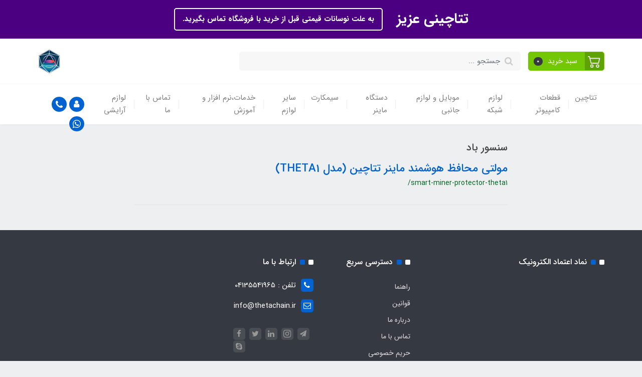

--- FILE ---
content_type: text/html; charset=utf-8
request_url: http://www.thetachain.net/site/search?q=%D8%A8%D8%B1%DA%86%D8%B3%D8%A8:%D8%B3%D9%86%D8%B3%D9%88%D8%B1+%D8%A8%D8%A7%D8%AF
body_size: 14122
content:
<!DOCTYPE html>
<html dir="rtl" lang="fa" ng-app="siteBuilder.public">
	<head>
		<meta charset="UTF-8">
		<meta http-equiv="X-UA-Compatible" content="IE=edge">
		<title>فروشگاه تتاچین | سنسور باد</title>
		<meta name="keywords" content="">
		<meta name="description" content="">
		<meta property="og:title" content="سنسور باد">
		<meta property="og:description" content="">
		<meta property="og:url" content="http://www.thetachain.net/site/search?q=برچسب:%D8%B3%D9%86%D8%B3%D9%88%D8%B1+%D8%A8%D8%A7%D8%AF">
		<meta property="og:site_name" content="فروشگاه تتاچین">
		<meta property="og:image" content=''>
		<meta name="twitter:url" content="http://www.thetachain.net/site/search?q=برچسب:%D8%B3%D9%86%D8%B3%D9%88%D8%B1+%D8%A8%D8%A7%D8%AF">
		<meta name="twitter:title" content="فروشگاه تتاچین | سنسور باد">
		<meta name="twitter:description" content="">
		<meta name="viewport" content="width=device-width, initial-scale=1, shrink-to-fit=no">
		<link rel="stylesheet" href="/site/resources/fonts/css?family=persian&family=fontawesome">
		<link rel="stylesheet" href="/themes/custom-ade1/css/bootstrap.css">
		<link rel="stylesheet" href="/themes/custom-ade1/css/bootstrap.rtl.css">
		<link rel="stylesheet" href="/themes/custom-ade1/css/magnific.popup.css">
		<link rel="stylesheet" href="/themes/custom-ade1/css/owl.carousel.css">
		<link rel="stylesheet" href="/themes/custom-ade1/css/cedarmaps.css">
		<link rel="stylesheet" href="/themes/custom-ade1/css/app.css">
		<link rel="canonical" href="http://www.thetachain.net/site/search?q=برچسب:%D8%B3%D9%86%D8%B3%D9%88%D8%B1+%D8%A8%D8%A7%D8%AF">
		
	<meta name="generator" content="Portal Site Builder">
</head>
	<body ng-class="{'no-scroll':no_scroll}">

		<!-- loading -->
		<div class="loading"></div>
		
		
		<!-- Modal -->

  <!-- -->

		
			<!-- header -->
			<header class="header">
				<div class="header-desktop">
					<!-- banner top -->
					
						<div class="banner-top text-center p-10 p-lg-15" style="background-color: #4B0082;">
							<a href="call:04135541965" class="banner-top-link">
								تتاچینی عزیز
							</a>
							<a href="call:04135541965" class="btn btn-outline-white banner-top-button">به علت نوسانات قیمتی قبل از خرید با فروشگاه تماس بگیرید.</a>
							
						</div>
					
					<div class="container">
						<div class="header-top py-10 py-lg-20">
							<div class="row align-items-center">
								<div class="col-9 col-md-8">
									<div class="d-flex align-items-center">
										<!-- basket -->
										
											<div class="header-basket d-none d-lg-block" cart="">
												<div class="dropdown">
													<a href="#" class="header-basket-button btn dropdown-toggle" data-toggle="dropdown" id="basket-widget" role="button" aria-expanded="false" aria-haspopup="true">
														<span class="header-basket-button-icon">
															<svg width="1em" height="1em" viewbox="0 0 16 16" class="" xmlns="http://www.w3.org/2000/svg">
																<path fill-rule="evenodd" d="M0 2.5A.5.5 0 0 1 .5 2H2a.5.5 0 0 1 .485.379L2.89 4H14.5a.5.5 0 0 1 .485.621l-1.5 6A.5.5 0 0 1 13 11H4a.5.5 0 0 1-.485-.379L1.61 3H.5a.5.5 0 0 1-.5-.5zM3.14 5l1.25 5h8.22l1.25-5H3.14zM5 13a1 1 0 1 0 0 2 1 1 0 0 0 0-2zm-2 1a2 2 0 1 1 4 0 2 2 0 0 1-4 0zm9-1a1 1 0 1 0 0 2 1 1 0 0 0 0-2zm-2 1a2 2 0 1 1 4 0 2 2 0 0 1-4 0z"></path>
															</svg>
														</span>
														<span class="d-inline-block px-half">سبد خرید</span>
														<span class="badge badge-pill badge-dark" ng-bind="model.items.length || 0">0</span>
													</a>
													<div class="header-basket-items dropdown-menu dropdown-menu-right" aria-labelledby="basket-widget">
														<form name="items" class="header-basket-item" ng-submit="items.$valid && update(item)" ng-repeat="item in model.items" novalidate="">
															<div class="header-basket-item-image">
																<a ng-href="{{item.product.url}}" class="header-basket-item-image-link" target="_blank">
																	<img ng-src="{{item.product.image||'/site/resources/images/empty.jpg'}}?m=thumb&w=60&h=60&q=high" class="img-responsive header-basket-item-image-element">
																</a>
															</div>
															<div class="header-basket-item-details">
																<h5 class="header-basket-item-title">
																	<a ng-href="{{item.product.url}}" class="header-basket-item-link" target="_blank">
																		{{item.title}} <span class="header-basket-item-subtitle" ng-show="item.subtitle">{{item.subtitle}}</span>
																	</a>
																</h5>
																<h6 class="header-basket-item-price">
																	{{item.total|number}} تومان
																</h6>
																<a href="javascript:;" class="badge badge-danger header-basket-item-remove" ng-click="removeItem(item)" click-confirm="آیا از حذف مطمئن هستید؟">
																	<i class="fa fa-fw fa-times" ng-hide="item.progress"></i>
																	<i class="fa fa-fw fa-refresh fa-spin" ng-show="item.progress"></i>
																	حذف
																</a>
															</div>
														</form>
														<div class="header-basket-container" ng-if="model.items.length">
															<a href="/site/cart" class="btn btn-block btn-green header-basket-link">
																ثبت و نهایی کردن سفارش 
																<i class="fa fa-chevron-left mr-half align-middle"></i>
															</a>
														</div>
														<div class="header-basket-empty" ng-if="!model.items.length">
															سبد خرید شما خالی است.
														</div>
													</div>
												</div>
											</div>
										
										
										<div class="header-search w-100 mx-lg-15">
											<form action="/site/search" class="header-search-form" dynamic-search="" auto-show="">
												<input type="text" name="q" class="form-control header-search-input" maxlength="100" autocomplete="off" ng-model="query" ng-focus="searchFocused=true" ng-blur="searchFocused=false" ng-class="{'active': searchFocused||searchMouseover}" placeholder="جستجو ...">
												<button class="btn btn-primary header-search-submit d-none">
													<i class="fa fa-search"></i>
												</button>
												<div class="quicksearch-items bg-white shadow rounded" ng-show="searchFocused||searchMouseover" ng-mouseover="searchMouseover=true" ng-mouseleave="searchMouseover=false">
													<div class="quicksearch-items-title">نتایج جستجو:</div>
													<div class="quicksearch-item" ng-repeat="item in items">
														<div class="quicksearch-item-image" ng-show="item.image">
															<a ng-href="{{item.url}}" class="quicksearch-item-image-link">
																<img ng-src="{{item.image}}?m=crop&w=100&h=100&q=high" class="quicksearch-item-image-element">
															</a>
														</div>
														<h4 class="quicksearch-item-title">
															<a ng-href="{{item.url}}" class="quicksearch-item-link">
																<span ng-bind="item.title"></span>
															</a>
														</h4>
													</div>
												</div>
											</form>
										</div>
									</div>
								</div>
								<div class="col-3 col-md-4">
									<div class="d-flex justify-content-end">
										<!-- logo and sitename -->
										
										<a class="d-block" href="/">
											<img src="/uploads/logo/938090.png?m=thumb&h=50&q=veryhigh" alt="فروشگاه تتاچین" class="header-logo img-fluid">
										</a>
									</div>
								</div>
							</div>
						</div>
					</div>
					<div class="header-menu bg-white shadow" id="header-menu">
						<div class="container">
							<div class="d-none d-lg-block">
								
    <nav class="navbar navbar-light navbar-expand-lg p-0" role="navigation">
        <div class="w-100" navbar-menu="">
            <button type="button" class="navbar-toggler" data-toggle="collapse" data-target="#navbar-113156547" aria-expanded="false" aria-controls="navbar">
                <span class="navbar-toggler-icon"></span>
            </button>
            <a class="navbar-brand d-lg-none float-left" href="javascript:;">
                منوی وب‌سایت
            </a>
            <div id="navbar-113156547" class="navbar-collapse collapse">
                <ul class="navbar-nav" role="menu">
                    
                        <li class="nav-item " data-subset="6">
                            <a href="/" class="nav-link" target="_self">
                                تتاچین
                            </a>
                            
                                <ul class="nav-subset" role="menu">
                                    
                                        <li class="nav-subset-item " data-subset="0">
                                            <a href="/link-1/help" class="nav-subset-link" target="_self">
                                                راهنما
                                            </a>
                                            
                                        </li>
                                    
                                        <li class="nav-subset-item " data-subset="0">
                                            <a href="/link-1/rules" class="nav-subset-link" target="_self">
                                                قوانین
                                            </a>
                                            
                                        </li>
                                    
                                        <li class="nav-subset-item " data-subset="0">
                                            <a href="/link-1/about-us" class="nav-subset-link" target="_blank">
                                                درباره ما
                                            </a>
                                            
                                        </li>
                                    
                                        <li class="nav-subset-item " data-subset="0">
                                            <a href="/link-1/privacy-policy" class="nav-subset-link" target="_self">
                                                حریم خصوصی
                                            </a>
                                            
                                        </li>
                                    
                                        <li class="nav-subset-item " data-subset="0">
                                            <a href="/link-1/guarantee" class="nav-subset-link" target="_self">
                                                مدت زمان گارانتی محصولات
                                            </a>
                                            
                                        </li>
                                    
                                        <li class="nav-subset-item " data-subset="0">
                                            <a href="/link-1/mmm" class="nav-subset-link" target="_self">
                                                خدمات و محصولات تتاچین
                                            </a>
                                            
                                        </li>
                                    
                                </ul>
                            
                        </li>
                    
                        <li class="nav-item " data-subset="14">
                            <a href="/component" class="nav-link" target="_self">
                                قطعات کامپیوتر
                            </a>
                            
                                <ul class="nav-subset" role="menu">
                                    
                                        <li class="nav-subset-item " data-subset="0">
                                            <a href="/component/computer-chassis" class="nav-subset-link" target="_self">
                                                کیس کامپیوتر
                                            </a>
                                            
                                        </li>
                                    
                                        <li class="nav-subset-item " data-subset="0">
                                            <a href="/component/motherboard" class="nav-subset-link" target="_self">
                                                مادربورد
                                            </a>
                                            
                                        </li>
                                    
                                        <li class="nav-subset-item " data-subset="0">
                                            <a href="/component/keyboard" class="nav-subset-link" target="_self">
                                                کیبورد
                                            </a>
                                            
                                        </li>
                                    
                                        <li class="nav-subset-item " data-subset="0">
                                            <a href="/component/mouse" class="nav-subset-link" target="_self">
                                                موس
                                            </a>
                                            
                                        </li>
                                    
                                        <li class="nav-subset-item " data-subset="0">
                                            <a href="/component/psu" class="nav-subset-link" target="_self">
                                                منبع تغذیه
                                            </a>
                                            
                                        </li>
                                    
                                        <li class="nav-subset-item " data-subset="0">
                                            <a href="/component/processor" class="nav-subset-link" target="_self">
                                                پردازنده
                                            </a>
                                            
                                        </li>
                                    
                                        <li class="nav-subset-item " data-subset="0">
                                            <a href="/component/ram" class="nav-subset-link" target="_self">
                                                رم
                                            </a>
                                            
                                        </li>
                                    
                                        <li class="nav-subset-item " data-subset="0">
                                            <a href="/component/graficcard" class="nav-subset-link" target="_self">
                                                کارت گرافیکی
                                            </a>
                                            
                                        </li>
                                    
                                        <li class="nav-subset-item " data-subset="0">
                                            <a href="/component/data-storage" class="nav-subset-link" target="_self">
                                                هارد،فلش،ssd-nvme
                                            </a>
                                            
                                        </li>
                                    
                                        <li class="nav-subset-item " data-subset="0">
                                            <a href="/component/monitor" class="nav-subset-link" target="_self">
                                                مانیتور
                                            </a>
                                            
                                        </li>
                                    
                                        <li class="nav-subset-item " data-subset="0">
                                            <a href="/component/silicon" class="nav-subset-link" target="_self">
                                                خمیر و چسب سیلیکون
                                            </a>
                                            
                                        </li>
                                    
                                        <li class="nav-subset-item " data-subset="0">
                                            <a href="/component/fan-cooler" class="nav-subset-link" target="_self">
                                                فن و خنک کننده
                                            </a>
                                            
                                        </li>
                                    
                                        <li class="nav-subset-item " data-subset="0">
                                            <a href="/component/speaker" class="nav-subset-link" target="_self">
                                                اسپیکر (بلندگو)
                                            </a>
                                            
                                        </li>
                                    
                                        <li class="nav-subset-item " data-subset="0">
                                            <a href="/component/assembled-cases" class="nav-subset-link" target="_self">
                                                سیستم آماده
                                            </a>
                                            
                                        </li>
                                    
                                </ul>
                            
                        </li>
                    
                        <li class="nav-item " data-subset="3">
                            <a href="/network-equipment" class="nav-link" target="_self">
                                لوازم شبکه
                            </a>
                            
                                <ul class="nav-subset" role="menu">
                                    
                                        <li class="nav-subset-item " data-subset="0">
                                            <a href="/network-equipment/network" class="nav-subset-link" target="_self">
                                                مودم و تجهیزات شبکه
                                            </a>
                                            
                                        </li>
                                    
                                        <li class="nav-subset-item " data-subset="0">
                                            <a href="/network-equipment/router-switch" class="nav-subset-link" target="_self">
                                                روتر و سویچ
                                            </a>
                                            
                                        </li>
                                    
                                        <li class="nav-subset-item " data-subset="0">
                                            <a href="/network-equipment/network-cable" class="nav-subset-link" target="_self">
                                                کابل و سوکت شبکه
                                            </a>
                                            
                                        </li>
                                    
                                </ul>
                            
                        </li>
                    
                        <li class="nav-item " data-subset="3">
                            <a href="/mobile-and-accessories" class="nav-link" target="_self">
                                موبایل و لوازم جانبی
                            </a>
                            
                                <ul class="nav-subset" role="menu">
                                    
                                        <li class="nav-subset-item " data-subset="10">
                                            <a href="/mobile-and-accessories/mobile-accessories" class="nav-subset-link" target="_self">
                                                لوازم جانبی موبایل
                                            </a>
                                            
                                                <ul class="nav-subset" role="menu">
                                                    
                                        <li class="nav-subset-item " data-subset="0">
                                            <a href="/mobile-and-accessories/mobile-accessories/powerbank" class="nav-subset-link" target="_self">
                                                پاوربانک
                                            </a>
                                            
                                        </li>
                                    
                                        <li class="nav-subset-item " data-subset="0">
                                            <a href="/mobile-and-accessories/mobile-accessories/mobile-charger" class="nav-subset-link" target="_self">
                                                شارژر و کابل شارژ
                                            </a>
                                            
                                        </li>
                                    
                                        <li class="nav-subset-item " data-subset="0">
                                            <a href="/mobile-and-accessories/mobile-accessories/mobile-otg-memorycard" class="nav-subset-link" target="_self">
                                                مموری کارت و OTG
                                            </a>
                                            
                                        </li>
                                    
                                        <li class="nav-subset-item " data-subset="0">
                                            <a href="/mobile-and-accessories/mobile-accessories/hdmi-bluetooth-otg" class="nav-subset-link" target="_self">
                                                دانگل انتقال صدا و تصویر
                                            </a>
                                            
                                        </li>
                                    
                                        <li class="nav-subset-item " data-subset="0">
                                            <a href="/mobile-and-accessories/mobile-accessories/mobile-handsfree" class="nav-subset-link" target="_self">
                                                هدفون،هندزفری و گردنی
                                            </a>
                                            
                                        </li>
                                    
                                        <li class="nav-subset-item " data-subset="0">
                                            <a href="/mobile-and-accessories/mobile-accessories/camping-tools" class="nav-subset-link" target="_self">
                                                لوازم کمپینگ و کوهنوردی
                                            </a>
                                            
                                        </li>
                                    
                                        <li class="nav-subset-item " data-subset="0">
                                            <a href="/mobile-and-accessories/mobile-accessories/holder" class="nav-subset-link" target="_self">
                                                هولدر ماشینی و هولدر رو میزی
                                            </a>
                                            
                                        </li>
                                    
                                        <li class="nav-subset-item " data-subset="0">
                                            <a href="/mobile-and-accessories/mobile-accessories/soundrecorder" class="nav-subset-link" target="_self">
                                                میکروفون و رکوردر
                                            </a>
                                            
                                        </li>
                                    
                                        <li class="nav-subset-item " data-subset="0">
                                            <a href="/mobile-and-accessories/mobile-accessories/%D9%85%D8%AA%D9%81%D8%B1%D9%82%D9%87-%D9%85%D9%88%D8%A8%D8%A7%DB%8C%D9%84" class="nav-subset-link" target="_self">
                                                متفرقه
                                            </a>
                                            
                                        </li>
                                    
                                        <li class="nav-subset-item " data-subset="0">
                                            <a href="/mobile-and-accessories/mobile-accessories/mobile-gaming" class="nav-subset-link" target="_self">
                                                لوازم گیمینگ موبایل
                                            </a>
                                            
                                        </li>
                                    
                                                </ul>
                                            
                                        </li>
                                    
                                        <li class="nav-subset-item " data-subset="0">
                                            <a href="/mobile-and-accessories/mobile" class="nav-subset-link" target="_self">
                                                گوشی موبایل
                                            </a>
                                            
                                        </li>
                                    
                                        <li class="nav-subset-item " data-subset="0">
                                            <a href="/mobile-and-accessories/smart-watches" class="nav-subset-link" target="_self">
                                                ساعت هوشمند
                                            </a>
                                            
                                        </li>
                                    
                                </ul>
                            
                        </li>
                    
                        <li class="nav-item " data-subset="1">
                            <a href="/miner" class="nav-link" target="_self">
                                دستگاه ماینر
                            </a>
                            
                                <ul class="nav-subset" role="menu">
                                    
                                        <li class="nav-subset-item " data-subset="4">
                                            <a href="/miner/mining-accessories" class="nav-subset-link" target="_self">
                                                لوازم جانبی ماینینگ
                                            </a>
                                            
                                                <ul class="nav-subset" role="menu">
                                                    
                                        <li class="nav-subset-item " data-subset="0">
                                            <a href="/miner/mining-accessories/fan" class="nav-subset-link" target="_self">
                                                جت فن
                                            </a>
                                            
                                        </li>
                                    
                                        <li class="nav-subset-item " data-subset="0">
                                            <a href="/miner/mining-accessories/wallet" class="nav-subset-link" target="_self">
                                                کیف پول سخت افزاری
                                            </a>
                                            
                                        </li>
                                    
                                        <li class="nav-subset-item " data-subset="0">
                                            <a href="/miner/mining-accessories/miner-protector" class="nav-subset-link" target="_self">
                                                محافظ ماینر
                                            </a>
                                            
                                        </li>
                                    
                                        <li class="nav-subset-item " data-subset="0">
                                            <a href="/miner/mining-accessories/cable" class="nav-subset-link" target="_self">
                                                کابل
                                            </a>
                                            
                                        </li>
                                    
                                                </ul>
                                            
                                        </li>
                                    
                                </ul>
                            
                        </li>
                    
                        <li class="nav-item " data-subset="3">
                            <a href="/simkart" class="nav-link" target="_self">
                                سیمکارت
                            </a>
                            
                                <ul class="nav-subset" role="menu">
                                    
                                        <li class="nav-subset-item " data-subset="4">
                                            <a href="/simkart/fd-sim" class="nav-subset-link" target="_self">
                                                سیمکارت FD-LTE
                                            </a>
                                            
                                                <ul class="nav-subset" role="menu">
                                                    
                                        <li class="nav-subset-item " data-subset="0">
                                            <a href="/simkart/fd-sim/max-fd-sim" class="nav-subset-link" target="_self">
                                                سیمکارت FD مکس - مبین نت و همراه اول
                                            </a>
                                            
                                        </li>
                                    
                                        <li class="nav-subset-item " data-subset="0">
                                            <a href="/simkart/fd-sim/taknet-fd-sim-irancell" class="nav-subset-link" target="_self">
                                                سیمکارت FD تک نت - ایرانسل
                                            </a>
                                            
                                        </li>
                                    
                                        <li class="nav-subset-item " data-subset="0">
                                            <a href="/simkart/fd-sim/taknet-fd-sim-mobinnet" class="nav-subset-link" target="_self">
                                                سیمکارت FD تک نت - مبین نت
                                            </a>
                                            
                                        </li>
                                    
                                        <li class="nav-subset-item " data-subset="0">
                                            <a href="/simkart/fd-sim/sim-fd-irancell" class="nav-subset-link" target="_self">
                                                سیمکارت FD ایرانسل
                                            </a>
                                            
                                        </li>
                                    
                                                </ul>
                                            
                                        </li>
                                    
                                        <li class="nav-subset-item " data-subset="4">
                                            <a href="/simkart/td-sim" class="nav-subset-link" target="_self">
                                                سیمکارت TD-LTE
                                            </a>
                                            
                                                <ul class="nav-subset" role="menu">
                                                    
                                        <li class="nav-subset-item " data-subset="0">
                                            <a href="/simkart/td-sim/sim-td-lte-irancell" class="nav-subset-link" target="_self">
                                                سیمکارت TD ایرانسل
                                            </a>
                                            
                                        </li>
                                    
                                        <li class="nav-subset-item " data-subset="0">
                                            <a href="/simkart/td-sim/max-sim" class="nav-subset-link" target="_self">
                                                سیمکارت TD مکس MAX - ایرانسل،همراه اول،مبین نت
                                            </a>
                                            
                                        </li>
                                    
                                        <li class="nav-subset-item " data-subset="0">
                                            <a href="/simkart/td-sim/taknet-td-sim" class="nav-subset-link" target="_self">
                                                سیمکارت TD تک نت TAKNET - ایرانسل،مبین نت
                                            </a>
                                            
                                        </li>
                                    
                                        <li class="nav-subset-item " data-subset="0">
                                            <a href="/simkart/td-sim/sepanta-td-sim" class="nav-subset-link" target="_self">
                                                سیمکارت TD سپنتا SEPANTA - ایرانسل
                                            </a>
                                            
                                        </li>
                                    
                                                </ul>
                                            
                                        </li>
                                    
                                        <li class="nav-subset-item " data-subset="1">
                                            <a href="/simkart/combo-simcard" class="nav-subset-link" target="_self">
                                                سیمکارت کمبو TD/FD
                                            </a>
                                            
                                                <ul class="nav-subset" role="menu">
                                                    
                                        <li class="nav-subset-item " data-subset="0">
                                            <a href="/simkart/combo-simcard/asiatech-td-fd-sim" class="nav-subset-link" target="_self">
                                                سیم کارت کمبو آسیاتک
                                            </a>
                                            
                                        </li>
                                    
                                                </ul>
                                            
                                        </li>
                                    
                                </ul>
                            
                        </li>
                    
                        <li class="nav-item " data-subset="4">
                            <a href="/store-71" class="nav-link" target="_self">
                                سایر لوازم
                            </a>
                            
                                <ul class="nav-subset" role="menu">
                                    
                                        <li class="nav-subset-item " data-subset="0">
                                            <a href="/store-71/store-72" class="nav-subset-link" target="_self">
                                                جارو شارژی
                                            </a>
                                            
                                        </li>
                                    
                                        <li class="nav-subset-item " data-subset="0">
                                            <a href="/store-71/store-73" class="nav-subset-link" target="_self">
                                                شب خواب LED
                                            </a>
                                            
                                        </li>
                                    
                                        <li class="nav-subset-item " data-subset="0">
                                            <a href="/store-71/camping-tools" class="nav-subset-link" target="_self">
                                                لوازم کمپینگ و طبیعت گردی
                                            </a>
                                            
                                        </li>
                                    
                                        <li class="nav-subset-item " data-subset="0">
                                            <a href="/store-71/car-tools" class="nav-subset-link" target="_self">
                                                لوازم اتومبیل
                                            </a>
                                            
                                        </li>
                                    
                                </ul>
                            
                        </li>
                    
                        <li class="nav-item " data-subset="1">
                            <a href="/software-education" class="nav-link" target="_self">
                                خدمات،نرم افزار و آموزش
                            </a>
                            
                                <ul class="nav-subset" role="menu">
                                    
                                        <li class="nav-subset-item " data-subset="0">
                                            <a href="/software-education/verification" class="nav-subset-link" target="_self">
                                                خدمات وریفای صرافی
                                            </a>
                                            
                                        </li>
                                    
                                </ul>
                            
                        </li>
                    
                        <li class="nav-item " data-subset="0">
                            <a href="/contact-us" class="nav-link" target="_self">
                                تماس با ما
                            </a>
                            
                        </li>
                    
                        <li class="nav-item " data-subset="1">
                            <a href="/beauty" class="nav-link" target="_self">
                                لوازم آرایشی
                            </a>
                            
                                <ul class="nav-subset" role="menu">
                                    
                                        <li class="nav-subset-item " data-subset="0">
                                            <a href="/beauty/hair-dryer" class="nav-subset-link" target="_self">
                                                سشوار
                                            </a>
                                            
                                        </li>
                                    
                                </ul>
                            
                        </li>
                    
				</ul>
				<div class="mr-auto">
					<div class="header-links">
						<div class="dropdown d-inline-block">
							<a href="#" class="header-links-item dropdown-toggle" data-toggle="dropdown" role="button" aria-expanded="false">
								<i class="fa fa-user"></i>
							</a>
							<div class="dropdown-menu">
								
								
									<a href="/site/signin" class="dropdown-item">
										ورود
									</a>
									
										<a href="/site/signup" class="dropdown-item">
											ثبت‌نام
										</a>
									
								
							</div>
						</div>
						
							<a href="call:04135541965" class="header-links-item" data-toggle="tooltip" title="تماس با شماره 04135541965">
								<i class="fa fa-phone"></i>
							</a>
							<a href="https://chat.whatsapp.com/DtgoUPaxErR0M0LaDHjzrI" class="header-links-item" data-toggle="tooltip" title="پیام به واتس اپ">
								<i class="fa fa-whatsapp"></i>
							</a>
							
						
					</div>
				</div>
            </div>
        </div>
    </nav>

							</div>
							<div class="d-block d-lg-none">
								<div class="row align-items-center">
									<div class="col-4">
										
    <nav class="navbar navbar-light p-0" role="navigation">
        <div class="">
            <div class="offcanvas" navbar-offcanvas="">
                <div class="offcanvas-overlay"></div>
                <button type="button" class="navbar-toggler offcanvas-navbar-toggler" navbar-offcanvas-toggle="">
                    <i class="fa fa-bars"></i>
                </button>
                <div id="offcanvas-113156547" class="offcanvas-sidebar">
                    <div class="offcanvas-header">
                        <a class="d-block text-center" href="/">
							<img src="/uploads/logo/938090.png?m=thumb&w=150&h=48&q=veryhigh" alt="فروشگاه تتاچین" class="header-logo img-fluid">
						</a>
                    </div>
                    <ul class="offcanvas-nav" role="menu">
                        
                            <li class="offcanvas-nav-item " data-subset="6">
                                <a href="/" class="offcanvas-nav-link" target="_self">
                                    تتاچین
                                </a>
                                
                                    <button type="button" class="offcanvas-nav-toggle">
                                        <i class="fa offcanvas-nav-toggle-icon"></i>
                                    </button>
                                    <ul class="offcanvas-nav-subset offcanvas-nav-subset-1" role="menu">
                                        
                            <li class="offcanvas-nav-item " data-subset="0">
                                <a href="/link-1/help" class="offcanvas-nav-link" target="_self">
                                    راهنما
                                </a>
                                
                            </li>
                        
                            <li class="offcanvas-nav-item " data-subset="0">
                                <a href="/link-1/rules" class="offcanvas-nav-link" target="_self">
                                    قوانین
                                </a>
                                
                            </li>
                        
                            <li class="offcanvas-nav-item " data-subset="0">
                                <a href="/link-1/about-us" class="offcanvas-nav-link" target="_blank">
                                    درباره ما
                                </a>
                                
                            </li>
                        
                            <li class="offcanvas-nav-item " data-subset="0">
                                <a href="/link-1/privacy-policy" class="offcanvas-nav-link" target="_self">
                                    حریم خصوصی
                                </a>
                                
                            </li>
                        
                            <li class="offcanvas-nav-item " data-subset="0">
                                <a href="/link-1/guarantee" class="offcanvas-nav-link" target="_self">
                                    مدت زمان گارانتی محصولات
                                </a>
                                
                            </li>
                        
                            <li class="offcanvas-nav-item " data-subset="0">
                                <a href="/link-1/mmm" class="offcanvas-nav-link" target="_self">
                                    خدمات و محصولات تتاچین
                                </a>
                                
                            </li>
                        
                                    </ul>
                                
                            </li>
                        
                            <li class="offcanvas-nav-item " data-subset="14">
                                <a href="/component" class="offcanvas-nav-link" target="_self">
                                    قطعات کامپیوتر
                                </a>
                                
                                    <button type="button" class="offcanvas-nav-toggle">
                                        <i class="fa offcanvas-nav-toggle-icon"></i>
                                    </button>
                                    <ul class="offcanvas-nav-subset offcanvas-nav-subset-1" role="menu">
                                        
                            <li class="offcanvas-nav-item " data-subset="0">
                                <a href="/component/computer-chassis" class="offcanvas-nav-link" target="_self">
                                    کیس کامپیوتر
                                </a>
                                
                            </li>
                        
                            <li class="offcanvas-nav-item " data-subset="0">
                                <a href="/component/motherboard" class="offcanvas-nav-link" target="_self">
                                    مادربورد
                                </a>
                                
                            </li>
                        
                            <li class="offcanvas-nav-item " data-subset="0">
                                <a href="/component/keyboard" class="offcanvas-nav-link" target="_self">
                                    کیبورد
                                </a>
                                
                            </li>
                        
                            <li class="offcanvas-nav-item " data-subset="0">
                                <a href="/component/mouse" class="offcanvas-nav-link" target="_self">
                                    موس
                                </a>
                                
                            </li>
                        
                            <li class="offcanvas-nav-item " data-subset="0">
                                <a href="/component/psu" class="offcanvas-nav-link" target="_self">
                                    منبع تغذیه
                                </a>
                                
                            </li>
                        
                            <li class="offcanvas-nav-item " data-subset="0">
                                <a href="/component/processor" class="offcanvas-nav-link" target="_self">
                                    پردازنده
                                </a>
                                
                            </li>
                        
                            <li class="offcanvas-nav-item " data-subset="0">
                                <a href="/component/ram" class="offcanvas-nav-link" target="_self">
                                    رم
                                </a>
                                
                            </li>
                        
                            <li class="offcanvas-nav-item " data-subset="0">
                                <a href="/component/graficcard" class="offcanvas-nav-link" target="_self">
                                    کارت گرافیکی
                                </a>
                                
                            </li>
                        
                            <li class="offcanvas-nav-item " data-subset="0">
                                <a href="/component/data-storage" class="offcanvas-nav-link" target="_self">
                                    هارد،فلش،ssd-nvme
                                </a>
                                
                            </li>
                        
                            <li class="offcanvas-nav-item " data-subset="0">
                                <a href="/component/monitor" class="offcanvas-nav-link" target="_self">
                                    مانیتور
                                </a>
                                
                            </li>
                        
                            <li class="offcanvas-nav-item " data-subset="0">
                                <a href="/component/silicon" class="offcanvas-nav-link" target="_self">
                                    خمیر و چسب سیلیکون
                                </a>
                                
                            </li>
                        
                            <li class="offcanvas-nav-item " data-subset="0">
                                <a href="/component/fan-cooler" class="offcanvas-nav-link" target="_self">
                                    فن و خنک کننده
                                </a>
                                
                            </li>
                        
                            <li class="offcanvas-nav-item " data-subset="0">
                                <a href="/component/speaker" class="offcanvas-nav-link" target="_self">
                                    اسپیکر (بلندگو)
                                </a>
                                
                            </li>
                        
                            <li class="offcanvas-nav-item " data-subset="0">
                                <a href="/component/assembled-cases" class="offcanvas-nav-link" target="_self">
                                    سیستم آماده
                                </a>
                                
                            </li>
                        
                                    </ul>
                                
                            </li>
                        
                            <li class="offcanvas-nav-item " data-subset="3">
                                <a href="/network-equipment" class="offcanvas-nav-link" target="_self">
                                    لوازم شبکه
                                </a>
                                
                                    <button type="button" class="offcanvas-nav-toggle">
                                        <i class="fa offcanvas-nav-toggle-icon"></i>
                                    </button>
                                    <ul class="offcanvas-nav-subset offcanvas-nav-subset-1" role="menu">
                                        
                            <li class="offcanvas-nav-item " data-subset="0">
                                <a href="/network-equipment/network" class="offcanvas-nav-link" target="_self">
                                    مودم و تجهیزات شبکه
                                </a>
                                
                            </li>
                        
                            <li class="offcanvas-nav-item " data-subset="0">
                                <a href="/network-equipment/router-switch" class="offcanvas-nav-link" target="_self">
                                    روتر و سویچ
                                </a>
                                
                            </li>
                        
                            <li class="offcanvas-nav-item " data-subset="0">
                                <a href="/network-equipment/network-cable" class="offcanvas-nav-link" target="_self">
                                    کابل و سوکت شبکه
                                </a>
                                
                            </li>
                        
                                    </ul>
                                
                            </li>
                        
                            <li class="offcanvas-nav-item " data-subset="3">
                                <a href="/mobile-and-accessories" class="offcanvas-nav-link" target="_self">
                                    موبایل و لوازم جانبی
                                </a>
                                
                                    <button type="button" class="offcanvas-nav-toggle">
                                        <i class="fa offcanvas-nav-toggle-icon"></i>
                                    </button>
                                    <ul class="offcanvas-nav-subset offcanvas-nav-subset-1" role="menu">
                                        
                            <li class="offcanvas-nav-item " data-subset="10">
                                <a href="/mobile-and-accessories/mobile-accessories" class="offcanvas-nav-link" target="_self">
                                    لوازم جانبی موبایل
                                </a>
                                
                                    <button type="button" class="offcanvas-nav-toggle">
                                        <i class="fa offcanvas-nav-toggle-icon"></i>
                                    </button>
                                    <ul class="offcanvas-nav-subset offcanvas-nav-subset-2" role="menu">
                                        
                            <li class="offcanvas-nav-item " data-subset="0">
                                <a href="/mobile-and-accessories/mobile-accessories/powerbank" class="offcanvas-nav-link" target="_self">
                                    پاوربانک
                                </a>
                                
                            </li>
                        
                            <li class="offcanvas-nav-item " data-subset="0">
                                <a href="/mobile-and-accessories/mobile-accessories/mobile-charger" class="offcanvas-nav-link" target="_self">
                                    شارژر و کابل شارژ
                                </a>
                                
                            </li>
                        
                            <li class="offcanvas-nav-item " data-subset="0">
                                <a href="/mobile-and-accessories/mobile-accessories/mobile-otg-memorycard" class="offcanvas-nav-link" target="_self">
                                    مموری کارت و OTG
                                </a>
                                
                            </li>
                        
                            <li class="offcanvas-nav-item " data-subset="0">
                                <a href="/mobile-and-accessories/mobile-accessories/hdmi-bluetooth-otg" class="offcanvas-nav-link" target="_self">
                                    دانگل انتقال صدا و تصویر
                                </a>
                                
                            </li>
                        
                            <li class="offcanvas-nav-item " data-subset="0">
                                <a href="/mobile-and-accessories/mobile-accessories/mobile-handsfree" class="offcanvas-nav-link" target="_self">
                                    هدفون،هندزفری و گردنی
                                </a>
                                
                            </li>
                        
                            <li class="offcanvas-nav-item " data-subset="0">
                                <a href="/mobile-and-accessories/mobile-accessories/camping-tools" class="offcanvas-nav-link" target="_self">
                                    لوازم کمپینگ و کوهنوردی
                                </a>
                                
                            </li>
                        
                            <li class="offcanvas-nav-item " data-subset="0">
                                <a href="/mobile-and-accessories/mobile-accessories/holder" class="offcanvas-nav-link" target="_self">
                                    هولدر ماشینی و هولدر رو میزی
                                </a>
                                
                            </li>
                        
                            <li class="offcanvas-nav-item " data-subset="0">
                                <a href="/mobile-and-accessories/mobile-accessories/soundrecorder" class="offcanvas-nav-link" target="_self">
                                    میکروفون و رکوردر
                                </a>
                                
                            </li>
                        
                            <li class="offcanvas-nav-item " data-subset="0">
                                <a href="/mobile-and-accessories/mobile-accessories/%D9%85%D8%AA%D9%81%D8%B1%D9%82%D9%87-%D9%85%D9%88%D8%A8%D8%A7%DB%8C%D9%84" class="offcanvas-nav-link" target="_self">
                                    متفرقه
                                </a>
                                
                            </li>
                        
                            <li class="offcanvas-nav-item " data-subset="0">
                                <a href="/mobile-and-accessories/mobile-accessories/mobile-gaming" class="offcanvas-nav-link" target="_self">
                                    لوازم گیمینگ موبایل
                                </a>
                                
                            </li>
                        
                                    </ul>
                                
                            </li>
                        
                            <li class="offcanvas-nav-item " data-subset="0">
                                <a href="/mobile-and-accessories/mobile" class="offcanvas-nav-link" target="_self">
                                    گوشی موبایل
                                </a>
                                
                            </li>
                        
                            <li class="offcanvas-nav-item " data-subset="0">
                                <a href="/mobile-and-accessories/smart-watches" class="offcanvas-nav-link" target="_self">
                                    ساعت هوشمند
                                </a>
                                
                            </li>
                        
                                    </ul>
                                
                            </li>
                        
                            <li class="offcanvas-nav-item " data-subset="1">
                                <a href="/miner" class="offcanvas-nav-link" target="_self">
                                    دستگاه ماینر
                                </a>
                                
                                    <button type="button" class="offcanvas-nav-toggle">
                                        <i class="fa offcanvas-nav-toggle-icon"></i>
                                    </button>
                                    <ul class="offcanvas-nav-subset offcanvas-nav-subset-1" role="menu">
                                        
                            <li class="offcanvas-nav-item " data-subset="4">
                                <a href="/miner/mining-accessories" class="offcanvas-nav-link" target="_self">
                                    لوازم جانبی ماینینگ
                                </a>
                                
                                    <button type="button" class="offcanvas-nav-toggle">
                                        <i class="fa offcanvas-nav-toggle-icon"></i>
                                    </button>
                                    <ul class="offcanvas-nav-subset offcanvas-nav-subset-2" role="menu">
                                        
                            <li class="offcanvas-nav-item " data-subset="0">
                                <a href="/miner/mining-accessories/fan" class="offcanvas-nav-link" target="_self">
                                    جت فن
                                </a>
                                
                            </li>
                        
                            <li class="offcanvas-nav-item " data-subset="0">
                                <a href="/miner/mining-accessories/wallet" class="offcanvas-nav-link" target="_self">
                                    کیف پول سخت افزاری
                                </a>
                                
                            </li>
                        
                            <li class="offcanvas-nav-item " data-subset="0">
                                <a href="/miner/mining-accessories/miner-protector" class="offcanvas-nav-link" target="_self">
                                    محافظ ماینر
                                </a>
                                
                            </li>
                        
                            <li class="offcanvas-nav-item " data-subset="0">
                                <a href="/miner/mining-accessories/cable" class="offcanvas-nav-link" target="_self">
                                    کابل
                                </a>
                                
                            </li>
                        
                                    </ul>
                                
                            </li>
                        
                                    </ul>
                                
                            </li>
                        
                            <li class="offcanvas-nav-item " data-subset="3">
                                <a href="/simkart" class="offcanvas-nav-link" target="_self">
                                    سیمکارت
                                </a>
                                
                                    <button type="button" class="offcanvas-nav-toggle">
                                        <i class="fa offcanvas-nav-toggle-icon"></i>
                                    </button>
                                    <ul class="offcanvas-nav-subset offcanvas-nav-subset-1" role="menu">
                                        
                            <li class="offcanvas-nav-item " data-subset="4">
                                <a href="/simkart/fd-sim" class="offcanvas-nav-link" target="_self">
                                    سیمکارت FD-LTE
                                </a>
                                
                                    <button type="button" class="offcanvas-nav-toggle">
                                        <i class="fa offcanvas-nav-toggle-icon"></i>
                                    </button>
                                    <ul class="offcanvas-nav-subset offcanvas-nav-subset-2" role="menu">
                                        
                            <li class="offcanvas-nav-item " data-subset="0">
                                <a href="/simkart/fd-sim/max-fd-sim" class="offcanvas-nav-link" target="_self">
                                    سیمکارت FD مکس - مبین نت و همراه اول
                                </a>
                                
                            </li>
                        
                            <li class="offcanvas-nav-item " data-subset="0">
                                <a href="/simkart/fd-sim/taknet-fd-sim-irancell" class="offcanvas-nav-link" target="_self">
                                    سیمکارت FD تک نت - ایرانسل
                                </a>
                                
                            </li>
                        
                            <li class="offcanvas-nav-item " data-subset="0">
                                <a href="/simkart/fd-sim/taknet-fd-sim-mobinnet" class="offcanvas-nav-link" target="_self">
                                    سیمکارت FD تک نت - مبین نت
                                </a>
                                
                            </li>
                        
                            <li class="offcanvas-nav-item " data-subset="0">
                                <a href="/simkart/fd-sim/sim-fd-irancell" class="offcanvas-nav-link" target="_self">
                                    سیمکارت FD ایرانسل
                                </a>
                                
                            </li>
                        
                                    </ul>
                                
                            </li>
                        
                            <li class="offcanvas-nav-item " data-subset="4">
                                <a href="/simkart/td-sim" class="offcanvas-nav-link" target="_self">
                                    سیمکارت TD-LTE
                                </a>
                                
                                    <button type="button" class="offcanvas-nav-toggle">
                                        <i class="fa offcanvas-nav-toggle-icon"></i>
                                    </button>
                                    <ul class="offcanvas-nav-subset offcanvas-nav-subset-2" role="menu">
                                        
                            <li class="offcanvas-nav-item " data-subset="0">
                                <a href="/simkart/td-sim/sim-td-lte-irancell" class="offcanvas-nav-link" target="_self">
                                    سیمکارت TD ایرانسل
                                </a>
                                
                            </li>
                        
                            <li class="offcanvas-nav-item " data-subset="0">
                                <a href="/simkart/td-sim/max-sim" class="offcanvas-nav-link" target="_self">
                                    سیمکارت TD مکس MAX - ایرانسل،همراه اول،مبین نت
                                </a>
                                
                            </li>
                        
                            <li class="offcanvas-nav-item " data-subset="0">
                                <a href="/simkart/td-sim/taknet-td-sim" class="offcanvas-nav-link" target="_self">
                                    سیمکارت TD تک نت TAKNET - ایرانسل،مبین نت
                                </a>
                                
                            </li>
                        
                            <li class="offcanvas-nav-item " data-subset="0">
                                <a href="/simkart/td-sim/sepanta-td-sim" class="offcanvas-nav-link" target="_self">
                                    سیمکارت TD سپنتا SEPANTA - ایرانسل
                                </a>
                                
                            </li>
                        
                                    </ul>
                                
                            </li>
                        
                            <li class="offcanvas-nav-item " data-subset="1">
                                <a href="/simkart/combo-simcard" class="offcanvas-nav-link" target="_self">
                                    سیمکارت کمبو TD/FD
                                </a>
                                
                                    <button type="button" class="offcanvas-nav-toggle">
                                        <i class="fa offcanvas-nav-toggle-icon"></i>
                                    </button>
                                    <ul class="offcanvas-nav-subset offcanvas-nav-subset-2" role="menu">
                                        
                            <li class="offcanvas-nav-item " data-subset="0">
                                <a href="/simkart/combo-simcard/asiatech-td-fd-sim" class="offcanvas-nav-link" target="_self">
                                    سیم کارت کمبو آسیاتک
                                </a>
                                
                            </li>
                        
                                    </ul>
                                
                            </li>
                        
                                    </ul>
                                
                            </li>
                        
                            <li class="offcanvas-nav-item " data-subset="4">
                                <a href="/store-71" class="offcanvas-nav-link" target="_self">
                                    سایر لوازم
                                </a>
                                
                                    <button type="button" class="offcanvas-nav-toggle">
                                        <i class="fa offcanvas-nav-toggle-icon"></i>
                                    </button>
                                    <ul class="offcanvas-nav-subset offcanvas-nav-subset-1" role="menu">
                                        
                            <li class="offcanvas-nav-item " data-subset="0">
                                <a href="/store-71/store-72" class="offcanvas-nav-link" target="_self">
                                    جارو شارژی
                                </a>
                                
                            </li>
                        
                            <li class="offcanvas-nav-item " data-subset="0">
                                <a href="/store-71/store-73" class="offcanvas-nav-link" target="_self">
                                    شب خواب LED
                                </a>
                                
                            </li>
                        
                            <li class="offcanvas-nav-item " data-subset="0">
                                <a href="/store-71/camping-tools" class="offcanvas-nav-link" target="_self">
                                    لوازم کمپینگ و طبیعت گردی
                                </a>
                                
                            </li>
                        
                            <li class="offcanvas-nav-item " data-subset="0">
                                <a href="/store-71/car-tools" class="offcanvas-nav-link" target="_self">
                                    لوازم اتومبیل
                                </a>
                                
                            </li>
                        
                                    </ul>
                                
                            </li>
                        
                            <li class="offcanvas-nav-item " data-subset="1">
                                <a href="/software-education" class="offcanvas-nav-link" target="_self">
                                    خدمات،نرم افزار و آموزش
                                </a>
                                
                                    <button type="button" class="offcanvas-nav-toggle">
                                        <i class="fa offcanvas-nav-toggle-icon"></i>
                                    </button>
                                    <ul class="offcanvas-nav-subset offcanvas-nav-subset-1" role="menu">
                                        
                            <li class="offcanvas-nav-item " data-subset="0">
                                <a href="/software-education/verification" class="offcanvas-nav-link" target="_self">
                                    خدمات وریفای صرافی
                                </a>
                                
                            </li>
                        
                                    </ul>
                                
                            </li>
                        
                            <li class="offcanvas-nav-item " data-subset="0">
                                <a href="/contact-us" class="offcanvas-nav-link" target="_self">
                                    تماس با ما
                                </a>
                                
                            </li>
                        
                            <li class="offcanvas-nav-item " data-subset="1">
                                <a href="/beauty" class="offcanvas-nav-link" target="_self">
                                    لوازم آرایشی
                                </a>
                                
                                    <button type="button" class="offcanvas-nav-toggle">
                                        <i class="fa offcanvas-nav-toggle-icon"></i>
                                    </button>
                                    <ul class="offcanvas-nav-subset offcanvas-nav-subset-1" role="menu">
                                        
                            <li class="offcanvas-nav-item " data-subset="0">
                                <a href="/beauty/hair-dryer" class="offcanvas-nav-link" target="_self">
                                    سشوار
                                </a>
                                
                            </li>
                        
                                    </ul>
                                
                            </li>
                        
                    </ul>
                </div>
            </div>
        </div>
    </nav>

									</div>
									<div class="col-8">
										<div class="header-links text-left">
											<div class="dropdown d-inline-block">
												<a href="#" class="header-links-item dropdown-toggle" data-toggle="dropdown" role="button" aria-expanded="false">
													<i class="fa fa-user"></i>
												</a>
												<div class="dropdown-menu">
													
													
														<a href="/site/signin" class="dropdown-item">
															ورود
														</a>
														
															<a href="/site/signup" class="dropdown-item">
																ثبت‌نام
															</a>
														
													
												</div>
											</div>
											
												<a href="call:04135541965" class="header-links-item" data-toggle="tooltip" title="تماس با شماره 04135541965">
													<i class="fa fa-phone"></i>
												</a>
												<a href="https://chat.whatsapp.com/DtgoUPaxErR0M0LaDHjzrI" class="header-links-item" data-toggle="tooltip" title="پیام به واتس اپ">
													<i class="fa fa-whatsapp"></i>
												</a>
												
											
											
												<div class="header-basket d-inline-block" cart="">
													<div class="dropdown">
														<a href="#" class="header-links-item header-links-item-basket dropdown-toggle" data-toggle="dropdown" id="basket-widget" role="button" aria-expanded="false" aria-haspopup="true">
															<i class="fa fa-shopping-bag"></i>
															<span class="badge badge-pill badge-dark" ng-bind="model.items.length || 0">0</span>
														</a>
														<div class="header-basket-items dropdown-menu" aria-labelledby="basket-widget">
															<form name="items" class="header-basket-item" ng-submit="items.$valid && update(item)" ng-repeat="item in model.items" novalidate="">
																<div class="header-basket-item-image">
																	<a ng-href="{{item.product.url}}" class="header-basket-item-image-link" target="_blank">
																		<img ng-src="{{item.product.image||'/site/resources/images/empty.jpg'}}?m=thumb&w=60&h=60&q=high" class="img-responsive header-basket-item-image-element">
																	</a>
																</div>
																<div class="header-basket-item-details">
																	<h5 class="header-basket-item-title">
																		<a ng-href="{{item.product.url}}" class="header-basket-item-link" target="_blank">
																			{{item.title}} <span class="header-basket-item-subtitle" ng-show="item.subtitle">{{item.subtitle}}</span>
																		</a>
																	</h5>
																	<h6 class="header-basket-item-price">
																		{{item.total|number}} تومان
																	</h6>
																	<a href="javascript:;" class="badge badge-danger header-basket-item-remove" ng-click="removeItem(item)" click-confirm="آیا از حذف مطمئن هستید؟">
																		<i class="fa fa-fw fa-times" ng-hide="item.progress"></i>
																		<i class="fa fa-fw fa-refresh fa-spin" ng-show="item.progress"></i>
																		حذف
																	</a>
																</div>
															</form>
															<div class="header-basket-container" ng-if="model.items.length">
																<a href="/site/cart" class="btn btn-block btn-green header-basket-link">
																	ثبت و نهایی کردن سفارش 
																	<i class="fa fa-chevron-left mr-half align-middle"></i>
																</a>
															</div>
															<div class="header-basket-empty" ng-if="!model.items.length">
																سبد خرید شما خالی است.
															</div>
														</div>
													</div>
												</div>
											
										</div>
									</div>
								</div>
							</div>
						</div>
					</div>
				</div>
			</header>
		

		

<!--main-->
<main class="page-container search-container">
	<div class="container">
		<div class="row">
			<div class="d-none d-lg-block col-lg-1 col-xl-2"></div>
			<div class="col-md-12 col-lg-10 col-xl-8">
				<div class="page-context search-context">
					<h1 class="page-title search-title">
						سنسور باد
					</h1>
					
					
						<div class="search-result">
							
								<div class="search-item d-flex">
									
									<div class="search-item-context">
										<h2 class="search-item-title">
											<a href="/smart-miner-protector-theta1" class="search-item-link">
												مولتی محافظ هوشمند ماینر تتاچین (مدل THETA1)
											</a>
										</h2>
										<span class="search-item-url">
											/smart-miner-protector-theta1
										</span>
										
									</div>
								</div>
								<hr class="search-item-separator">
							
							
						</div>
					
					
				</div>
			</div>
		</div>
	</div>
</main>
<!--/main-->

		
			<!--footer-->
			<footer class='footer mt-30'>
				<div class="container">
					<div class="row">
						<!-- enamad -->
						
							<div class="col-xs-8 col-md-6 col-lg-4 col-xxl-3">
								<h3 class="footer-title">نماد اعتماد الکترونیک</h3>
								<div class="footer-enamad mb-20">
									<a referrerpolicy="origin" target="_blank" href="https://trustseal.enamad.ir/?id=120764&amp;Code=2Cu5bjYotytXAMqxXOUG"><img referrerpolicy="origin" src="https://Trustseal.eNamad.ir/logo.aspx?id=120764&amp;Code=2Cu5bjYotytXAMqxXOUG" alt="" style="cursor:pointer" id="2Cu5bjYotytXAMqxXOUG"></a>
								</div>
								
							</div>
						
						<!-- /enamad -->

						<!-- links -->
						
							<div class="col-xs-4 col-md-6 col-lg-2">
								<h3 class="footer-title">دسترسی سریع</h3>
								<ul class="footer-links-list mb-20">
									
										<li class="footer-links-item">
											<a href="/link-1/help" target="_blank" class="footer-links-link ">
												راهنما
											</a>
										</li>
									
										<li class="footer-links-item">
											<a href="/link-1/rules" target="_self" class="footer-links-link ">
												قوانین
											</a>
										</li>
									
										<li class="footer-links-item">
											<a href="/link-1/about-us" target="_self" class="footer-links-link ">
												درباره ما
											</a>
										</li>
									
										<li class="footer-links-item">
											<a href="/contact-us" target="_blank" class="footer-links-link ">
												تماس با ما
											</a>
										</li>
									
										<li class="footer-links-item">
											<a href="/link-1/privacy-policy" target="_self" class="footer-links-link ">
												حریم خصوصی
											</a>
										</li>
									
								</ul>
								
							</div>
						
						<!-- /links -->

						<!-- about -->
						
						<!-- /about -->

						<!-- contact -->
						
							<div class="col-sm-6 col-lg-2">
								<h3 class="footer-title">ارتباط با ما</h3>
								<div class="footer-contact">
									<div class="footer-contact-item my-15">
										<i class="fa fa-phone"></i>
										<span>تلفن : 04135541965</span>
									</div>
									<div class="footer-contact-item my-15">
										<i class="fa fa-envelope-o"></i>
										<span>info@thetachain.ir</span>
									</div>
									<!--<div class="footer-contact-item my-15">
										<i class="fa fa-map-marker"></i>
										<span>کامپیوتر و شبکه : تبریز ، مجتمع کامپیوتری سهند ، طبقه همکف ، پلاک 92 -I- موبایل و لوازم جانبی : جنب پاساژ سهند ، پلاک 55</span>
									</div>
									<div class="footer-contact-item my-15">
										<i class="fa fa-map-marker"></i>
										<span>کامپیوتر و شبکه : تبریز ، مجتمع کامپیوتری سهند ، طبقه همکف ، پلاک 91</span>
									</div>
									<div class="footer-contact-item my-15">
										<i class="fa fa-map-marker"></i>
										<span>کنسول و گیمینگ : تبریز ، مجتمع کامپیوتری سهند ، طبقه همکف ، پلاک 92</span>
									</div>
									<div class="footer-contact-item my-15">
										<i class="fa fa-map-marker"></i>
										<span>موبایل و لوازم جانبی : تبریز ، جنب مجتمع کامپیوتری سهند ، پلاک 55</span>
									</div>
									<div class="footer-contact-item my-15">
										<i class="fa fa-map-marker"></i>
										<span>دفتر پخش : تبریز ، مجتمع تجاری شهریار، طبقه 4 ، واحد شرقی</span>
									</div>-->
								</div>
								<div class="footer-social text-left mt-30">
									
										<a class="footer-social-link telegram" href="https://telegram.me/thetachain"><span class="fa fa-send"></span></a>
									
									
										<a class="footer-social-link instagram" href="https://instagram.com/thetachain_store"><span class="fa fa-instagram"></span></a>
									
									
										<a class="footer-social-link linkedin" href="https://linkedin.com/thetachain"><span class="fa fa-linkedin"></span></a>
									
									
										<a class="footer-social-link twitter" href="https://twitter.com/#!/thetachain"><span class="fa fa-twitter"></span></a>
									
									
										<a class="footer-social-link facebook" href="https://facebook.com/thetachain"><span class="fa fa-facebook"></span></a>
									
									
										<a class="footer-social-link skype" href="skype_user"><span class="fa fa-skype"></span></a>
									
								</div>
								
							</div>
						
						<!-- /contact -->
						
						
						<!-- contact -->
						
							<div class="col-sm-6 col-lg-5">
								<h3 class="footer-title">آدرس شعب فروشگاه تتاچین</h3>
								<div class="footer-contact row">
								
									<div class="footer-contact-item mb-15 col-12 col-md-6">
										<i class="fa fa-map-marker"></i>
										<span>کامپیوتر و شبکه : تبریز ، مجتمع کامپیوتری سهند ، طبقه همکف ، پلاک 91</span>
									</div>
									<div class="footer-contact-item mb-15 col-12 col-md-6">
										<i class="fa fa-map-marker"></i>
										<span>کنسول و گیمینگ : تبریز ، مجتمع کامپیوتری سهند ، طبقه همکف ، پلاک 92</span>
									</div>
									<div class="footer-contact-item mb-15 col-12 col-md-6">
										<i class="fa fa-map-marker"></i>
										<span>موبایل و لوازم جانبی : تبریز ، جنب مجتمع کامپیوتری سهند ، پلاک 55</span>
									</div>
									<div class="footer-contact-item mb-15 col-12 col-md-6">
										<i class="fa fa-map-marker"></i>
										<span>دفتر پخش : تبریز ، مجتمع تجاری شهریار، طبقه 4 ، واحد شرقی</span>
									</div>
								</div>
								
								
							</div>
						
						
						
						
					</div>
				</div>

				<!-- subscription -->
				
					<div class="footer-subscription">
						<div class="container">
							<div class="row align-items-center">
								<div class="col-lg-4">
									<h3 class="footer-subscription-title m-0">
										با عضویت در خبرنامه، از تخفیف‌ها و جدیدترین‌های فروشگاه تتاچین باخبر شوید:
									</h3>
									
								</div>
								<div class="col-lg-8">
									<form name="footersubscription" class="footer-subscription-form" ng-submit="footersubscription.$valid && submit()" eval="collect('6+BxIP84/Jo31of3NrQBDA==')" subscription="" dynamic-form="" auto-show="" novalidate="">
										
											<div class="alert alert-danger validation-summary footer-subscription-failed" ng-if="validation" ng-class="{'d-block' : validation}">
    <h6 class="alert-heading validation-summary-title footer-subscription-failed-title">
        <span ng-bind="validation.main"></span>
    </h6>
    <ul class="validation-summary-list footer-subscription-failed-list">
        <li class="validation-summary-item footer-subscription-failed-item" ng-repeat="(key, value) in validation" ng-if="key != 'main'">
            {{value}}
        </li>
    </ul>
</div>
										
										<div class="alert alert-success footer-subscription-succeed" ng-show="succeed">
											<span ng-bind="succeed.description"></span>
										</div>
										<div class="footer-subscription-email">
											<input type="text" name="email" ng-model="model.email" class="footer-subscription-input" placeholder="پست الکترونیک" autocomplete="off" ng-disabled="progress">
											<div class="input-group-append">
												<button class="btn footer-subscription-submit" ng-disabled="progress">
													عضویت
												</button>
											</div>
										</div>
										<div class="validation-inline footer-subscription-inline-error text-danger" ng-messages="footersubscription.email.$error" ng-show="footersubscription.$submitted || footersubscription.email.$dirty">
											<span ng-message="server">
												<span ng-bind="validation.email"></span>
											</span>
										</div>
										<div class="footer-subscription-loading" ng-show="progress">
											<i class="fa fa-refresh fa-spin fa-fw"></i>
											کمی صبر کنید...
										</div>
									</form>
								</div>
							</div>
						</div>
					</div>
				
				<!-- /subscription -->

				<!--copyright-->
				<div class="copyright-container">
					<div class="container">
						<div class="copyright-text">
							ساخت سایت توسط <a href="https://www.portal.ir/website" target="_blank">Portal</a>
						</div>
					</div>
				</div>
				<!--/copyright-->
			</footer>
			<!--/footer-->

			<!-- to top -->
			<a href="#" class="footer-to-top-button shadow">
				<i class="fa fa-angle-up"></i>
			</a>
		
		
		<!--/quickview-->
		<!--quickview-->
<form name="quickview" id="product-quickview-modal" class="modal modal-md product-quickview-modal" ng-submit="quickview.$valid && submit()" tabindex="-1" role="dialog" quick-view="" dynamic-form="" novalidate="">
    <div class="modal-dialog product-quickview-modal-dialog" role="document">
        <div class="modal-content product-quickview-modal-content">
            <div class="modal-header">
                <h5 class="modal-title product-quickview-modal-title">
                    <span ng-bind="title"></span>
                </h5>
                <button type="button" class="close product-quickview-modal-close-icon" data-dismiss="modal">
                    <span aria-hidden="true">
                        &times;
                    </span>
                </button>
            </div>
            <div class="modal-body product-quickview-modal-body">
                
                    <div class="alert alert-danger validation-summary product-quickview-modal-failed m-0 mb-3" ng-if="validation" ng-class="{'d-block' : validation}">
                        <h6 class="alert-heading validation-summary-title product-quickview-modal-failed-title">
                            <span ng-bind="validation.main"></span>
                        </h6>
                    </div>
                
                <div class="alert alert-success product-quickview-modal-succeed mb-0" ng-show="succeed">
                    <span ng-bind="succeed.description"></span>
                </div>
                <div ng-show="loading">
                    در حال بارگذاری...
                </div>
                <div ng-hide="succeed || loading">
                    <div class="form-group product-quickview-modal-attribute" ng-repeat="attribute in attributes">
                        <div class="input-group">
                            <div class="input-group-prepend">
                                <span class="input-group-text">
                                    {{attribute.name}}
                                </span>
                            </div>
                            <select id="product-quickview-modal-attribute-{{$index}}" name="attribute{{$index}}" class="form-control product-quickview-modal-attribute-control" ng-model="model.attributes['attribute' + $index]" ng-change="changeAttribute()" ng-disabled="progress" required="">
                                <option ng-repeat="value in attribute.values" value="{{attribute.name}}: {{value}}">
                                    {{value}}
                                </option>
                            </select>
                        </div>
                        <div class="validation-inline product-quickview-modal-inline-error text-danger" ng-messages="quickview['attribute' + $index].$error" ng-show="quickview.$submitted || quickview['attribute' + $index].$dirty">
                            <span ng-message="required">
                                {{attribute.name}} را انتخاب کنید.
                            </span>
                        </div>
                    </div>
                    <div class="form-group product-quickview-modal-quantity">
                        <div class="input-group">
                            <div class="input-group-prepend">
                                <span class="input-group-text">
                                    تعداد
                                </span>
                            </div>
                            <input type="number" id="product-quickview-modal-quantity" name="quantity" class="form-control product-quickview-modal-quantity-control" ng-model="model.quantity" ng-disabled="progress" dir="ltr" min="1" max="1000000000" required="">
                        </div>
                        <div class="validation-inline product-quickview-modal-inline-error text-danger" ng-messages="quickview.quantity.$error" ng-show="quickview.$submitted || quickview.quantity.$dirty">
                            <span ng-message="required">
                                تعداد را بنویسید.
                            </span>
                            <span ng-message="min">
                                تعداد را بیش‌تر از 0 بنویسید.
                            </span>
                            <span ng-message="max">
                                تعداد را کم‌تر از 10000000000 بنویسید.
                            </span>
                        </div>
                    </div>
                    <span class="product-quickview-modal-compare-price text-muted" ng-show="getComparePrice()">
                        <del>{{getComparePrice() | number}}</del>
                    </span>
                    <span class="product-quickview-modal-price text-green" ng-show="getPrice()">
                        {{getPrice() | number}} تومان
                    </span>
                </div>
            </div>
            <div class="modal-footer" ng-hide="succeed || loading">
                <button type="button" class="btn btn-link product-quickview-modal-close" ng-disabled="progress" data-dismiss="modal">
                    انصراف
                </button>
                <button class="btn btn-success product-quickview-modal-submit" ng-disabled="progress">
                    افزودن به سبد خرید
                </button>
            </div>
        </div>
    </div>
</form>
<!--/quickview-->
		<!--/quickview-->

		<script type="text/javascript" src="/themes/custom-ade1/js/bootstrap.js"></script>
		<script type="text/javascript" src="/themes/custom-ade1/js/magnific.popup.js"></script>
		<script type="text/javascript" src="/themes/custom-ade1/js/owl.carousel.js"></script>
		<script type="text/javascript" src="/themes/custom-ade1/js/cedarmaps.js"></script>
		<script type="text/javascript" src="/themes/custom-ade1/js/app.js"></script>
		<script type="text/javascript" src="/themes/custom-ade1/js/custom.js?v=1.241"></script>
		<script type="text/javascript" src="https://www.googletagmanager.com/gtag/js?id=G-L2L563K1PF" async=""></script>
		<script type="text/javascript">
			window.dataLayer = window.dataLayer || [];
			function gtag(){dataLayer.push(arguments);}
			gtag('js', new Date());
			gtag('config', 'G-L2L563K1PF');
		</script>

		<!-- schema -->
		
	
</body></html>